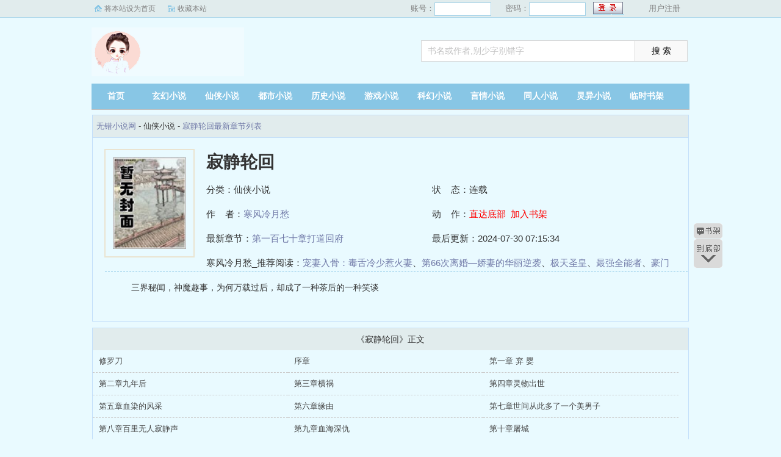

--- FILE ---
content_type: text/html; charset=utf-8
request_url: http://www.jxstbc.com/book/56926/
body_size: 19693
content:
<!DOCTYPE html PUBLIC "-//W3C//DTD XHTML 1.0 Transitional//EN" "http://www.w3.org/TR/xhtml1/DTD/xhtml1-transitional.dtd">
<html xmlns="http://www.w3.org/1999/xhtml">
<head>
<title>寂静轮回全文阅读_寒风冷月愁_无错小说网</title>
<meta name="keywords" content="寂静轮回,寒风冷月愁">
<meta name="description" content="寂静轮回最新章节由网友提供，无错小说网|寒风冷月愁免费提供寂静轮回最新章节在线阅读。">
<meta https-equiv="Content-Type" content="text/html; charset=utf-8"/>
<meta https-equiv="Cache-Control" content="no-transform"/>
<meta https-equiv="Cache-Control" content="no-siteapp"/>
<meta https-equiv="mobile-agent" content="format=html5; url=//m.jxstbc.com/book/56926/"/>
<meta https-equiv="mobile-agent" content="format=xhtml; url=//m.jxstbc.com/book/56926/"/>
<meta property="og:type" content="novel"/>
<meta property="og:title" content="寂静轮回"/>
<meta property="og:description" content="    三界秘闻，神魔趣事，为何万载过后，却成了一种茶后的一种笑谈"/>
<meta property="og:image" content="http://www.jxstbc.com/images/nocover.jpg"/>
<meta property="og:novel:category" content="仙侠小说"/>
<meta property="og:novel:author" content="寒风冷月愁"/>
<meta property="og:novel:book_name" content="寂静轮回"/>
<meta property="og:novel:read_url" content="http://www.jxstbc.com/book/56926/"/>
<meta property="og:url" content="http://www.jxstbc.com/book/56926/"/>
<meta property="og:novel:status" content="连载"/>
<meta property="og:novel:author_link" content="http://www.jxstbc.com/author/63319.html"/>
<meta property="og:novel:update_time" content="2024-07-30 07:15:34"/>
<meta property="og:novel:latest_chapter_name" content="第一百七十章打道回府"/>
<meta property="og:novel:latest_chapter_url" content="http://www.jxstbc.com/book/56926/206605.html"/>
<link href="/css/style.css" rel="stylesheet" type="text/css"/>
<script src="http://apps.bdimg.com/libs/jquery/1.8.3/jquery.min.js"></script>
<script src="/js/common.js"></script>
</head>
<body>
<script>login();</script>
<div class="header">
<div class="wrap">
	<div class="logo">
		<a href="/" title="无错小说网">无错小说网<em>www.jxstbc.com</em></a>
	</div>
	<script>search();</script>
</div>
</div>
		<div class="nav">
		<ul><li class="this"><a href="/" title="无错小说网">首页</a></li><li><a href="/xuanhuan/">玄幻小说</a></li><li><a href="/xianxia/">仙侠小说</a></li><li><a href="/dushi/">都市小说</a></li><li><a href="/lishi/">历史小说</a></li><li><a href="/youxi/">游戏小说</a></li><li><a href="/kehuan/">科幻小说</a></li><li><a href="/yanqing/">言情小说</a></li></li><li><a href="/tongren/">同人小说</a></li><li><a href="/lingyi/">灵异小说</a></li><li><a href="/bookcase.html">临时书架</a></li></ul>
                <div class="h_submenucon"><script>bdshare();</script></div>
		</div>
<div id="book">
	<div class="path"><div class="p">
<a href="/">无错小说网</a> - 仙侠小说 - <a href="/book/56926/">寂静轮回最新章节列表</a>
</div></div>
                 <div id="maininfo">
                        <div id="fmimg"><img alt="寂静轮回" src="/images/nocover.jpg" width="120" height="150" onerror="this.src='/images/nocover.jpg'" /></div>
			<div id="info">
				<h1>寂静轮回</h1>
				<p>分类：仙侠小说</p>
				<p>状&nbsp;&nbsp;&nbsp;&nbsp;态：连载</p>
				<p>作&nbsp;&nbsp;&nbsp;&nbsp;者：<a href="/author/63319.html">寒风冷月愁</a></p>
				<p>动&nbsp;&nbsp;&nbsp;&nbsp;作：<a href="#footer" style="color:red;">直达底部</a>&nbsp;&nbsp;<a rel="nofollow" href="javascript:;" onclick="addBookCase('56926');" style="color:red;">加入书架</a></p>
				<p>最新章节：<a href="/book/56926/206605.html">第一百七十章打道回府</a></p>
				<p>最后更新：2024-07-30 07:15:34</p>
				</div>
				<div id="infoo">
				<p>寒风冷月愁_推荐阅读：<a href="/book/56927/">宠妻入骨：毒舌冷少惹火妻</a>、<a href="/book/56928/">第66次离婚—娇妻的华丽逆袭</a>、<a href="/book/56929/">极天圣皇</a>、<a href="/book/56930/">最强全能者</a>、<a href="/book/56931/">豪门宠婚：天才萌宝傲娇妻</a>、<a href="/book/56932/">重生之豪门巨星</a>、<a href="/book/56933/">无敌高手</a>、<a href="/book/56934/">萌妻很嫩：总统大人，约不约</a>、<a href="/book/56935/">萌妻九块九：老婆，求包养</a>、<a href="/book/56936/">美女校长的全能保镖</a></p>

			</div>
                        <div id="intro">
				<p>    三界秘闻，神魔趣事，为何万载过后，却成了一种茶后的一种笑谈</p>
                        </div>
						</div>
						</div>
		
<div class="listmain">
	<dl>
		<dt>《寂静轮回》正文</dt>
		<dd><a href ="/book/56926/206427.html">修罗刀</a></dd><dd><a href ="/book/56926/206428.html">序章</a></dd><dd><a href ="/book/56926/206429.html">第一章 弃 婴</a></dd><dd><a href ="/book/56926/206430.html">第二章九年后</a></dd><dd><a href ="/book/56926/206431.html">第三章横祸</a></dd><dd><a href ="/book/56926/206432.html">第四章灵物出世</a></dd><dd><a href ="/book/56926/206433.html">第五章血染的风采</a></dd><dd><a href ="/book/56926/206434.html">第六章缘由</a></dd><dd><a href ="/book/56926/206435.html">第七章世间从此多了一个美男子</a></dd><dd><a href ="/book/56926/206436.html">第八章百里无人寂静声</a></dd><dd><a href ="/book/56926/206437.html">第九章血海深仇</a></dd><dd><a href ="/book/56926/206438.html">第十章屠城</a></dd><dd><a href ="/book/56926/206439.html">第十一章杀人、救人</a></dd><dd><a href ="/book/56926/206440.html">第十二章赎罪</a></dd><dd><a href ="/book/56926/206441.html">第十三章重建铁峰城</a></dd><dd><a href ="/book/56926/206442.html">第十四章破城重游</a></dd><dd><a href ="/book/56926/206443.html">第十五章宝贝</a></dd><dd><a href ="/book/56926/206444.html">第十六章妖怪，那儿有只鬼</a></dd><dd><a href ="/book/56926/206445.html">第十七章灵宝</a></dd><dd><a href ="/book/56926/206446.html">第十八章建筑工</a></dd><dd><a href ="/book/56926/206447.html">第十九章人口问题</a></dd><dd><a href ="/book/56926/206448.html">第十九章人口问题</a></dd><dd><a href ="/book/56926/206449.html">第二十章内政</a></dd><dd><a href ="/book/56926/206450.html">第二十一章陈泣莲</a></dd><dd><a href ="/book/56926/206451.html">第二十二章奇怪的石块</a></dd><dd><a href ="/book/56926/206452.html">第二十三章鬼王草</a></dd><dd><a href ="/book/56926/206453.html">第二十四章变故</a></dd><dd><a href ="/book/56926/206454.html">第二十五章血精石</a></dd><dd><a href ="/book/56926/206455.html">第二十六章罗喉</a></dd><dd><a href ="/book/56926/206456.html">第二十七章肥遗</a></dd><dd><a href ="/book/56926/206457.html">第二十八章酸与</a></dd><dd><a href ="/book/56926/206458.html">第二十九章木蛟</a></dd><dd><a href ="/book/56926/206459.html">第三十章云秀</a></dd><dd><a href ="/book/56926/206460.html">第三十一章火羽扇</a></dd><dd><a href ="/book/56926/206461.html">第三十二章血海大法</a></dd><dd><a href ="/book/56926/206462.html">第三十三章离开</a></dd><dd><a href ="/book/56926/206463.html">第三十四章忘仙城</a></dd><dd><a href ="/book/56926/206464.html">第三十五章易物大会</a></dd><dd><a href ="/book/56926/206465.html">第三十六章烧火工</a></dd><dd><a href ="/book/56926/206466.html">第三十七章天地虹桥</a></dd><dd><a href ="/book/56926/206467.html">第三十八章金仙密境</a></dd><dd><a href ="/book/56926/206468.html">第三十九章分水鳄</a></dd><dd><a href ="/book/56926/206469.html">第四十章休养</a></dd><dd><a href ="/book/56926/206470.html">第四十一章朱果</a></dd><dd><a href ="/book/56926/206471.html">第四十二章黑商</a></dd><dd><a href ="/book/56926/206472.html">第四十三章古昆</a></dd><dd><a href ="/book/56926/206473.html">第四十四章盘龙剑</a></dd><dd><a href ="/book/56926/206474.html">第四十五章约定</a></dd><dd><a href ="/book/56926/206475.html">第四十六章十面围城</a></dd><dd><a href ="/book/56926/206476.html">第四十七章重逢</a></dd><dd><a href ="/book/56926/206477.html">第四十八章血灵花</a></dd><dd><a href ="/book/56926/206478.html">第四十九章熬体</a></dd><dd><a href ="/book/56926/206479.html">第五十章天劫</a></dd><dd><a href ="/book/56926/206480.html">第五十一章登门道歉</a></dd><dd><a href ="/book/56926/206481.html">第五十二章踏上征途</a></dd><dd><a href ="/book/56926/206482.html">第五十三章机关船</a></dd><dd><a href ="/book/56926/206483.html">第五十三章机关船</a></dd><dd><a href ="/book/56926/206484.html">第五十四章困境</a></dd><dd><a href ="/book/56926/206485.html">第五十五章怪人</a></dd><dd><a href ="/book/56926/206486.html">第五十六章死亡沼泽的主人</a></dd><dd><a href ="/book/56926/206487.html">第五十七章雨州</a></dd><dd><a href ="/book/56926/206488.html">第五十八章雨师城</a></dd><dd><a href ="/book/56926/206489.html">第五十九章抢劫</a></dd><dd><a href ="/book/56926/206490.html">第六十章抢了十万里</a></dd><dd><a href ="/book/56926/206491.html">第六十一章打劫圣贤</a></dd><dd><a href ="/book/56926/206492.html">第六十二章踢到铁板了</a></dd><dd><a href ="/book/56926/206493.html">第六十三章太岁</a></dd><dd><a href ="/book/56926/206494.html">第六十四章通缉</a></dd><dd><a href ="/book/56926/206495.html">第六十五章圣龙墓</a></dd><dd><a href ="/book/56926/206496.html">第六十六章混乱</a></dd><dd><a href ="/book/56926/206497.html">第六十七章身受重伤</a></dd><dd><a href ="/book/56926/206498.html">第六十八章一路向北</a></dd><dd><a href ="/book/56926/206499.html">第六十九章被封印的僵尸王</a></dd><dd><a href ="/book/56926/206500.html">第七十章旱魃</a></dd><dd><a href ="/book/56926/206501.html">第七十一章战争</a></dd><dd><a href ="/book/56926/206502.html">第七十一章无光之海</a></dd><dd><a href ="/book/56926/206503.html">第七十二章收获颇丰</a></dd><dd><a href ="/book/56926/206504.html">第七十三章姑娘，请留步</a></dd><dd><a href ="/book/56926/206505.html">第七十四章九风</a></dd><dd><a href ="/book/56926/206506.html">第七十五章北定军</a></dd><dd><a href ="/book/56926/206507.html">第七十六章圣龙城</a></dd><dd><a href ="/book/56926/206508.html">第七十七章阵营</a></dd><dd><a href ="/book/56926/206509.html">第七十八章大军围剿</a></dd><dd><a href ="/book/56926/206510.html">第七十九章木奎妖仙</a></dd><dd><a href ="/book/56926/206511.html">第七十九章木奎妖仙</a></dd><dd><a href ="/book/56926/206512.html">第八十章木奎，你怎么对得起云秀</a></dd><dd><a href ="/book/56926/206513.html">第八十一章苦丁山</a></dd><dd><a href ="/book/56926/206514.html">第八十二章宝藏</a></dd><dd><a href ="/book/56926/206515.html">第八十三章收手</a></dd><dd><a href ="/book/56926/206516.html">第八十四章寒窗苦读</a></dd><dd><a href ="/book/56926/206517.html">第八十五章保护费</a></dd><dd><a href ="/book/56926/206518.html">第八十六章丹劫</a></dd><dd><a href ="/book/56926/206519.html">第八十七章抢夺仙丹</a></dd><dd><a href ="/book/56926/206520.html">第八十八章丹灰</a></dd><dd><a href ="/book/56926/206521.html">第八十九章血色雷劫</a></dd><dd><a href ="/book/56926/206522.html">第九十章血灵体觉醒</a></dd><dd><a href ="/book/56926/206523.html">第九十一章吃货</a></dd><dd><a href ="/book/56926/206524.html">第九十二章人仙</a></dd><dd><a href ="/book/56926/206525.html">第九十三章洞府之灵</a></dd><dd><a href ="/book/56926/206526.html">第九十四章来打我呀</a></dd><dd><a href ="/book/56926/206527.html">第九十五章使劲啊</a></dd><dd><a href ="/book/56926/206528.html">第九十六章退敌之策</a></dd><dd><a href ="/book/56926/206529.html">第九十七章大麻烦</a></dd><dd><a href ="/book/56926/206530.html">第九十八章扫地仙人</a></dd><dd><a href ="/book/56926/206531.html">第九十九章你的都是我的</a></dd><dd><a href ="/book/56926/206532.html">第一百章哟！青帝还好这一口啊</a></dd><dd><a href ="/book/56926/206533.html">第一百零一章青帝手札</a></dd><dd><a href ="/book/56926/206534.html">第一百零二章千金方</a></dd><dd><a href ="/book/56926/206535.html">第一百零三章霸海刀</a></dd><dd><a href ="/book/56926/206536.html">第一百零四章建木之叶</a></dd><dd><a href ="/book/56926/206537.html">第一百零五章三界秘闻</a></dd><dd><a href ="/book/56926/206538.html">第一百零六章无光之海的尽头</a></dd><dd><a href ="/book/56926/206539.html">第一百零七章枯骨船</a></dd><dd><a href ="/book/56926/206540.html">第一百零八章菩提树种子</a></dd><dd><a href ="/book/56926/206541.html">第一百楼九章清心丹</a></dd><dd><a href ="/book/56926/206542.html">第一百一十章地仙傀儡</a></dd><dd><a href ="/book/56926/206543.html">第一百一十一章探望旱魃</a></dd><dd><a href ="/book/56926/206544.html">第一百一十二章地狱秘闻</a></dd><dd><a href ="/book/56926/206545.html">第一百一十三章我是为了你好</a></dd><dd><a href ="/book/56926/206546.html">第一百一十四章心痛的感觉</a></dd><dd><a href ="/book/56926/206547.html">第一百一十五章我这人很好说话的</a></dd><dd><a href ="/book/56926/206548.html">第一百一十六章我是那样的人吗</a></dd><dd><a href ="/book/56926/206549.html">第一百一十七章炼心</a></dd><dd><a href ="/book/56926/206550.html">第一百一十八章幻阵</a></dd><dd><a href ="/book/56926/206551.html">第一百一十九章梦中的生活</a></dd><dd><a href ="/book/56926/206552.html">第一百二十章乐不思蜀</a></dd><dd><a href ="/book/56926/206553.html">第一百二十章乐不思蜀</a></dd><dd><a href ="/book/56926/206554.html">第一百二十一章天变</a></dd><dd><a href ="/book/56926/206555.html">第一百二十二章下场凄惨</a></dd><dd><a href ="/book/56926/206556.html">第一百二十三章魔民屠城</a></dd><dd><a href ="/book/56926/206557.html">第一百二十四章杀气冲天</a></dd><dd><a href ="/book/56926/206558.html">第一百二十四章杀气冲天</a></dd><dd><a href ="/book/56926/206559.html">第一百二十五章魔星后卿</a></dd><dd><a href ="/book/56926/206560.html">第一百二十六章战神刑天</a></dd><dd><a href ="/book/56926/206561.html">第一百二十七章杀神持兵</a></dd><dd><a href ="/book/56926/206562.html">第一百二十八章天魔角</a></dd><dd><a href ="/book/56926/206563.html">第一百二十九章菩提子</a></dd><dd><a href ="/book/56926/206564.html">第一百三十章看星星和烧火</a></dd><dd><a href ="/book/56926/206565.html">第一百三十一章 搬星九式</a></dd><dd><a href ="/book/56926/206566.html">第一百三十二章关门大弟子</a></dd><dd><a href ="/book/56926/206567.html">第一百三十三章控火决</a></dd><dd><a href ="/book/56926/206568.html">第一百三十四章惑星式</a></dd><dd><a href ="/book/56926/206569.html">第一百三十五章彗星式</a></dd><dd><a href ="/book/56926/206570.html">第一百三十六章枯夜</a></dd><dd><a href ="/book/56926/206571.html">第一百三十七章血海大法之化血</a></dd><dd><a href ="/book/56926/206572.html">第一百三十八章你们该走了</a></dd><dd><a href ="/book/56926/206573.html">第一百三十九章漫天要价</a></dd><dd><a href ="/book/56926/206574.html">第一百四十章诅咒黑船</a></dd><dd><a href ="/book/56926/206575.html">第一百四十一章邪门的船</a></dd><dd><a href ="/book/56926/206576.html">第一百四十二章诡异</a></dd><dd><a href ="/book/56926/206577.html">一百四十三章摊上大事了</a></dd><dd><a href ="/book/56926/206578.html">第一百四十四章鬼差</a></dd><dd><a href ="/book/56926/206579.html">第一百四十五章地狱之门</a></dd><dd><a href ="/book/56926/206580.html">第一百四十六章我要爬着走</a></dd><dd><a href ="/book/56926/206581.html">第一百四十七章黄泉河</a></dd><dd><a href ="/book/56926/206582.html">第一百四十八章 孟婆</a></dd><dd><a href ="/book/56926/206583.html">第一百四十九章尸骨无存</a></dd><dd><a href ="/book/56926/206584.html">第一百五十章铸魂锻体</a></dd><dd><a href ="/book/56926/206585.html">第一百五十一章大战铜牛</a></dd><dd><a href ="/book/56926/206586.html">第一百五十二章利润丰富</a></dd><dd><a href ="/book/56926/206587.html">第一百五十三章游击战术</a></dd><dd><a href ="/book/56926/206588.html">第一百五十四章玉谷草</a></dd><dd><a href ="/book/56926/206589.html">第一百五十五章首领之争</a></dd><dd><a href ="/book/56926/206590.html">第一百五十六章用心险恶</a></dd><dd><a href ="/book/56926/206591.html">第一百五十七章逃脱</a></dd><dd><a href ="/book/56926/206592.html">第一百五十八章血玉髓</a></dd><dd><a href ="/book/56926/206593.html">第一百五十九章骨龙</a></dd><dd><a href ="/book/56926/206594.html">第一百六十章我只是帮你而已</a></dd><dd><a href ="/book/56926/206595.html">第一百六十一章龙族契约</a></dd><dd><a href ="/book/56926/206596.html">第一百六十二章龙血浴体</a></dd><dd><a href ="/book/56926/206597.html">第一百六十三章龙族血脉</a></dd><dd><a href ="/book/56926/206598.html">第一百六十四章傲天</a></dd><dd><a href ="/book/56926/206599.html">第一百六十五章我能有什么死敌啊</a></dd><dd><a href ="/book/56926/206600.html">第一百六十六章魂衣</a></dd><dd><a href ="/book/56926/206601.html">第一百六十七章铸魂术</a></dd><dd><a href ="/book/56926/206602.html">第一百六十八章伤势痊愈</a></dd><dd><a href ="/book/56926/206603.html">第一百六十八章伤势痊愈</a></dd><dd><a href ="/book/56926/206604.html">第一百六十九章打断你的狗腿</a></dd><dd><a href ="/book/56926/206605.html">第一百七十章打道回府</a></dd>
	</dl>
</div>
<div id="footer" name="footer">
	<div class="link"><span>无错小说网_书迷正在阅读：<a href="/book/56927/">宠妻入骨：毒舌冷少惹火妻</a>、<a href="/book/56928/">第66次离婚—娇妻的华丽逆袭</a>、<a href="/book/56929/">极天圣皇</a>、<a href="/book/56930/">最强全能者</a>、<a href="/book/56931/">豪门宠婚：天才萌宝傲娇妻</a>、<a href="/book/56932/">重生之豪门巨星</a>、<a href="/book/56933/">无敌高手</a>、<a href="/book/56934/">萌妻很嫩：总统大人，约不约</a>、<a href="/book/56935/">萌妻九块九：老婆，求包养</a>、<a href="/book/56936/">美女校长的全能保镖</a></span></div>
	<hr>
	<p>《寂静轮回》情节跌宕起伏、扣人心弦，是一本情节与文笔俱佳的仙侠小说，无错小说网转载收集寂静轮回最新章节。</p>
<p>本站所有小说为转载作品，所有章节均由网友上传，转载至本站只是为了宣传本书让更多读者欣赏。</p>
<p>Copyright &copy; 2018 无错小说网 All Rights Reserved.</p>

	<script>tj();</script>
</div>
<div id="tbox">
	<a id="gotop" href="#main"></a>
	<a id="jianyi" target="_blank" href="/user/bookcase.php"></a>
	<a id="gobottom" href="#footer"></a>
</div>
<script>downByJs1();</script>
</body>
</html>